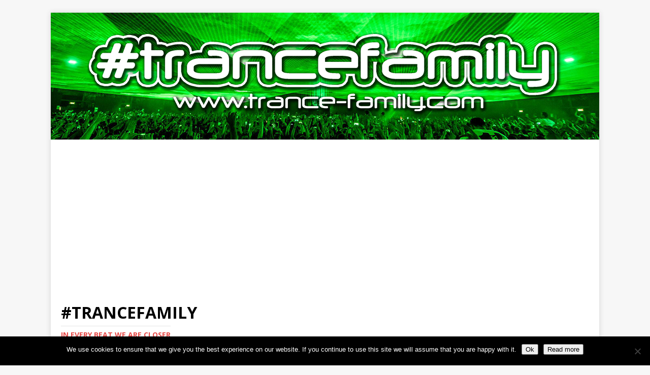

--- FILE ---
content_type: text/html; charset=UTF-8
request_url: http://trance-family.com/?s=VANDIT
body_size: 12080
content:
<!DOCTYPE html>
<html class="no-js" lang="en-GB">
<head>
<meta charset="UTF-8">
<meta name="viewport" content="width=device-width, initial-scale=1.0">
<link rel="profile" href="http://gmpg.org/xfn/11" />
<meta name='robots' content='noindex, follow' />

<!-- Social Warfare v4.3.0 https://warfareplugins.com - BEGINNING OF OUTPUT -->
<style>
	@font-face {
		font-family: "sw-icon-font";
		src:url("http://trance-family.com/wp-content/plugins/social-warfare/assets/fonts/sw-icon-font.eot?ver=4.3.0");
		src:url("http://trance-family.com/wp-content/plugins/social-warfare/assets/fonts/sw-icon-font.eot?ver=4.3.0#iefix") format("embedded-opentype"),
		url("http://trance-family.com/wp-content/plugins/social-warfare/assets/fonts/sw-icon-font.woff?ver=4.3.0") format("woff"),
		url("http://trance-family.com/wp-content/plugins/social-warfare/assets/fonts/sw-icon-font.ttf?ver=4.3.0") format("truetype"),
		url("http://trance-family.com/wp-content/plugins/social-warfare/assets/fonts/sw-icon-font.svg?ver=4.3.0#1445203416") format("svg");
		font-weight: normal;
		font-style: normal;
		font-display:block;
	}
</style>
<!-- Social Warfare v4.3.0 https://warfareplugins.com - END OF OUTPUT -->


	<!-- This site is optimized with the Yoast SEO plugin v17.8 - https://yoast.com/wordpress/plugins/seo/ -->
	<title>You searched for VANDIT | #TranceFamily</title>
	<meta property="og:locale" content="en_GB" />
	<meta property="og:type" content="article" />
	<meta property="og:title" content="You searched for VANDIT | #TranceFamily" />
	<meta property="og:url" content="https://trance-family.com/search/VANDIT/" />
	<meta property="og:site_name" content="#TranceFamily" />
	<meta name="twitter:card" content="summary" />
	<meta name="twitter:title" content="You searched for VANDIT | #TranceFamily" />
	<meta name="twitter:site" content="@TranceFamilyDe" />
	<script type="application/ld+json" class="yoast-schema-graph">{"@context":"https://schema.org","@graph":[{"@type":"Organization","@id":"https://trance-family.com/#organization","name":"TranceFamily","url":"https://trance-family.com/","sameAs":["https://www.facebook.com/TranceFamilyGermany","https://www.instagram.com/thetrancefamily","https://twitter.com/TranceFamilyDe"],"logo":{"@type":"ImageObject","@id":"https://trance-family.com/#logo","inLanguage":"en-GB","url":"https://trance-family.com/wp-content/uploads/2014/09/TranceFamilyLogo_300x16342.png","contentUrl":"https://trance-family.com/wp-content/uploads/2014/09/TranceFamilyLogo_300x16342.png","width":300,"height":163,"caption":"TranceFamily"},"image":{"@id":"https://trance-family.com/#logo"}},{"@type":"WebSite","@id":"https://trance-family.com/#website","url":"https://trance-family.com/","name":"#TranceFamily","description":"In every beat we are closer","publisher":{"@id":"https://trance-family.com/#organization"},"potentialAction":[{"@type":"SearchAction","target":{"@type":"EntryPoint","urlTemplate":"https://trance-family.com/?s={search_term_string}"},"query-input":"required name=search_term_string"}],"inLanguage":"en-GB"},{"@type":["CollectionPage","SearchResultsPage"],"@id":"#webpage","url":"https://trance-family.com/?s=VANDIT","name":"You searched for VANDIT | #TranceFamily","isPartOf":{"@id":"https://trance-family.com/#website"},"breadcrumb":{"@id":"#breadcrumb"},"inLanguage":"en-GB","potentialAction":[{"@type":"ReadAction","target":["https://trance-family.com/?s=VANDIT"]}]},{"@type":"BreadcrumbList","@id":"#breadcrumb","itemListElement":[{"@type":"ListItem","position":1,"name":"Home","item":"https://trance-family.com/"},{"@type":"ListItem","position":2,"name":"You searched for VANDIT"}]}]}</script>
	<!-- / Yoast SEO plugin. -->


<link rel='dns-prefetch' href='//fonts.googleapis.com' />
<link rel='dns-prefetch' href='//s.w.org' />
<link rel="alternate" type="application/rss+xml" title="#TranceFamily &raquo; Feed" href="https://trance-family.com/feed/" />
<link rel="alternate" type="application/rss+xml" title="#TranceFamily &raquo; Comments Feed" href="https://trance-family.com/comments/feed/" />
<link rel="alternate" type="application/rss+xml" title="#TranceFamily &raquo; Search Results for &#8220;VANDIT&#8221; Feed" href="https://trance-family.com/search/VANDIT/feed/rss2/" />
		<script type="text/javascript">
			window._wpemojiSettings = {"baseUrl":"https:\/\/s.w.org\/images\/core\/emoji\/13.1.0\/72x72\/","ext":".png","svgUrl":"https:\/\/s.w.org\/images\/core\/emoji\/13.1.0\/svg\/","svgExt":".svg","source":{"concatemoji":"http:\/\/trance-family.com\/wp-includes\/js\/wp-emoji-release.min.js?ver=5.8.12"}};
			!function(e,a,t){var n,r,o,i=a.createElement("canvas"),p=i.getContext&&i.getContext("2d");function s(e,t){var a=String.fromCharCode;p.clearRect(0,0,i.width,i.height),p.fillText(a.apply(this,e),0,0);e=i.toDataURL();return p.clearRect(0,0,i.width,i.height),p.fillText(a.apply(this,t),0,0),e===i.toDataURL()}function c(e){var t=a.createElement("script");t.src=e,t.defer=t.type="text/javascript",a.getElementsByTagName("head")[0].appendChild(t)}for(o=Array("flag","emoji"),t.supports={everything:!0,everythingExceptFlag:!0},r=0;r<o.length;r++)t.supports[o[r]]=function(e){if(!p||!p.fillText)return!1;switch(p.textBaseline="top",p.font="600 32px Arial",e){case"flag":return s([127987,65039,8205,9895,65039],[127987,65039,8203,9895,65039])?!1:!s([55356,56826,55356,56819],[55356,56826,8203,55356,56819])&&!s([55356,57332,56128,56423,56128,56418,56128,56421,56128,56430,56128,56423,56128,56447],[55356,57332,8203,56128,56423,8203,56128,56418,8203,56128,56421,8203,56128,56430,8203,56128,56423,8203,56128,56447]);case"emoji":return!s([10084,65039,8205,55357,56613],[10084,65039,8203,55357,56613])}return!1}(o[r]),t.supports.everything=t.supports.everything&&t.supports[o[r]],"flag"!==o[r]&&(t.supports.everythingExceptFlag=t.supports.everythingExceptFlag&&t.supports[o[r]]);t.supports.everythingExceptFlag=t.supports.everythingExceptFlag&&!t.supports.flag,t.DOMReady=!1,t.readyCallback=function(){t.DOMReady=!0},t.supports.everything||(n=function(){t.readyCallback()},a.addEventListener?(a.addEventListener("DOMContentLoaded",n,!1),e.addEventListener("load",n,!1)):(e.attachEvent("onload",n),a.attachEvent("onreadystatechange",function(){"complete"===a.readyState&&t.readyCallback()})),(n=t.source||{}).concatemoji?c(n.concatemoji):n.wpemoji&&n.twemoji&&(c(n.twemoji),c(n.wpemoji)))}(window,document,window._wpemojiSettings);
		</script>
		<style type="text/css">
img.wp-smiley,
img.emoji {
	display: inline !important;
	border: none !important;
	box-shadow: none !important;
	height: 1em !important;
	width: 1em !important;
	margin: 0 .07em !important;
	vertical-align: -0.1em !important;
	background: none !important;
	padding: 0 !important;
}
</style>
	<link rel='stylesheet' id='social-warfare-block-css-css'  href='http://trance-family.com/wp-content/plugins/social-warfare/assets/js/post-editor/dist/blocks.style.build.css?ver=5.8.12' type='text/css' media='all' />
<link rel='stylesheet' id='wp-block-library-css'  href='http://trance-family.com/wp-includes/css/dist/block-library/style.min.css?ver=5.8.12' type='text/css' media='all' />
<link rel='stylesheet' id='cookie-notice-front-css'  href='http://trance-family.com/wp-content/plugins/cookie-notice/css/front.min.css?ver=2.5.11' type='text/css' media='all' />
<link rel='stylesheet' id='ppress-frontend-css'  href='http://trance-family.com/wp-content/plugins/wp-user-avatar/assets/css/frontend.min.css?ver=3.2.5' type='text/css' media='all' />
<link rel='stylesheet' id='ppress-flatpickr-css'  href='http://trance-family.com/wp-content/plugins/wp-user-avatar/assets/flatpickr/flatpickr.min.css?ver=3.2.5' type='text/css' media='all' />
<link rel='stylesheet' id='ppress-select2-css'  href='http://trance-family.com/wp-content/plugins/wp-user-avatar/assets/select2/select2.min.css?ver=5.8.12' type='text/css' media='all' />
<link rel='stylesheet' id='social_warfare-css'  href='http://trance-family.com/wp-content/plugins/social-warfare/assets/css/style.min.css?ver=4.3.0' type='text/css' media='all' />
<link crossorigin="anonymous" rel='stylesheet' id='mh-google-fonts-css'  href='https://fonts.googleapis.com/css?family=Open+Sans:400,400italic,700,600' type='text/css' media='all' />
<link rel='stylesheet' id='mh-magazine-lite-css'  href='http://trance-family.com/wp-content/themes/mh-magazine-lite/style.css?ver=2.9.1' type='text/css' media='all' />
<link rel='stylesheet' id='mh-font-awesome-css'  href='http://trance-family.com/wp-content/themes/mh-magazine-lite/includes/font-awesome.min.css' type='text/css' media='all' />
<link rel='stylesheet' id='newsletter-css'  href='http://trance-family.com/wp-content/plugins/newsletter/style.css?ver=7.3.4' type='text/css' media='all' />
<script type='text/javascript' src='http://trance-family.com/wp-includes/js/jquery/jquery.min.js?ver=3.6.0' id='jquery-core-js'></script>
<script type='text/javascript' src='http://trance-family.com/wp-includes/js/jquery/jquery-migrate.min.js?ver=3.3.2' id='jquery-migrate-js'></script>
<script type='text/javascript' src='http://trance-family.com/wp-content/plugins/wp-user-avatar/assets/flatpickr/flatpickr.min.js?ver=5.8.12' id='ppress-flatpickr-js'></script>
<script type='text/javascript' src='http://trance-family.com/wp-content/plugins/wp-user-avatar/assets/select2/select2.min.js?ver=5.8.12' id='ppress-select2-js'></script>
<script type='text/javascript' src='http://trance-family.com/wp-content/themes/mh-magazine-lite/js/scripts.js?ver=2.9.1' id='mh-scripts-js'></script>
<link rel="https://api.w.org/" href="https://trance-family.com/wp-json/" /><link rel="EditURI" type="application/rsd+xml" title="RSD" href="https://trance-family.com/xmlrpc.php?rsd" />
<link rel="wlwmanifest" type="application/wlwmanifest+xml" href="http://trance-family.com/wp-includes/wlwmanifest.xml" /> 
<meta name="generator" content="WordPress 5.8.12" />

    <script type="text/javascript" data-cfasync="false">
        var _pushpanda = _pushpanda || [];
        _pushpanda.push(['_project', 'd7bebfc0-8d48-11ea-975c-2d5876e2670b']);
        _pushpanda.push(['_path', 'http://trance-family.com/wp-content/plugins/pushpanda-free-web-push-notifications/sdk/']);
        _pushpanda.push(['_worker', "PushPandaWorker.js.php"]);

        (function (p,u,s,h,p,a,n,d,a) {
            var p = document.createElement('script');
            p.src = '//cdn.pushpanda.io/sdk/sdk.js';
            p.type = 'text/javascript';
            p.async = 'true';
            u = document.getElementsByTagName('script')[0];
            u.parentNode.insertBefore(p, u);
        })();
    </script>
<!-- Analytics by WP-Statistics v13.1.3 - https://wp-statistics.com/ -->
<script>var WP_Statistics_http = new XMLHttpRequest();WP_Statistics_http.open('GET', 'https://trance-family.com/wp-json/wp-statistics/v2/hit?_=1768932942&_wpnonce=f10689ee59&wp_statistics_hit_rest=yes&browser=Unknown&platform=Unknown&version=Unknown&referred=https://trance-family.com&ip=3.131.85.63&exclusion_match=yes&exclusion_reason=CrawlerDetect&ua=Mozilla/5.0 (Macintosh; Intel Mac OS X 10_15_7) AppleWebKit/537.36 (KHTML, like Gecko) Chrome/131.0.0.0 Safari/537.36; ClaudeBot/1.0; +claudebot@anthropic.com)&track_all=1&timestamp=1768936542&current_page_type=search&current_page_id=0&search_query=VANDIT&page_uri=/?s=VANDIT&user_id=0', true);WP_Statistics_http.setRequestHeader("Content-Type", "application/json;charset=UTF-8");WP_Statistics_http.send(null);</script>
<!--[if lt IE 9]>
<script src="http://trance-family.com/wp-content/themes/mh-magazine-lite/js/css3-mediaqueries.js"></script>
<![endif]-->
<!-- There is no amphtml version available for this URL. --><link rel="icon" href="https://trance-family.com/wp-content/uploads/2020/07/cropped-TELEGRAM-32x32.jpg" sizes="32x32" />
<link rel="icon" href="https://trance-family.com/wp-content/uploads/2020/07/cropped-TELEGRAM-192x192.jpg" sizes="192x192" />
<link rel="apple-touch-icon" href="https://trance-family.com/wp-content/uploads/2020/07/cropped-TELEGRAM-180x180.jpg" />
<meta name="msapplication-TileImage" content="https://trance-family.com/wp-content/uploads/2020/07/cropped-TELEGRAM-270x270.jpg" />
</head>
<body id="mh-mobile" class="search search-results cookies-not-set td-standard-pack mh-right-sb" itemscope="itemscope" itemtype="https://schema.org/WebPage">
<div class="mh-container mh-container-outer">
<div class="mh-header-mobile-nav mh-clearfix"></div>
<header class="mh-header" itemscope="itemscope" itemtype="https://schema.org/WPHeader">
	<div class="mh-container mh-container-inner mh-row mh-clearfix">
		<div class="mh-custom-header mh-clearfix">
<a class="mh-header-image-link" href="https://trance-family.com/" title="#TranceFamily" rel="home">
<img class="mh-header-image" src="http://trance-family.com/wp-content/uploads/2021/12/trancefamily-shop.jpg" height="250" width="1080" alt="#TranceFamily" />
</a>
<div class="mh-site-identity">
<div class="mh-site-logo" role="banner" itemscope="itemscope" itemtype="https://schema.org/Brand">
<div class="mh-header-text">
<a class="mh-header-text-link" href="https://trance-family.com/" title="#TranceFamily" rel="home">
<h2 class="mh-header-title">#TranceFamily</h2>
<h3 class="mh-header-tagline">In every beat we are closer</h3>
</a>
</div>
</div>
</div>
</div>
	</div>
	<div class="mh-main-nav-wrap">
		<nav class="mh-navigation mh-main-nav mh-container mh-container-inner mh-clearfix" itemscope="itemscope" itemtype="https://schema.org/SiteNavigationElement">
			<div class="menu-primary-menu-container"><ul id="menu-primary-menu" class="menu"><li id="menu-item-36059" class="menu-item menu-item-type-custom menu-item-object-custom menu-item-36059"><a href="https://trance-family.com">Home</a></li>
<li id="menu-item-36085" class="menu-item menu-item-type-post_type menu-item-object-page menu-item-36085"><a href="https://trance-family.com/newsletter/">Newsletter</a></li>
<li id="menu-item-36082" class="menu-item menu-item-type-post_type menu-item-object-page menu-item-36082"><a href="https://trance-family.com/privacy/">Privacy</a></li>
<li id="menu-item-36083" class="menu-item menu-item-type-post_type menu-item-object-page menu-item-36083"><a href="https://trance-family.com/contact/">Contact</a></li>
<li id="menu-item-36084" class="menu-item menu-item-type-post_type menu-item-object-page menu-item-36084"><a href="https://trance-family.com/imprint/">Imprint</a></li>
<li id="menu-item-36049" class="menu-item menu-item-type-custom menu-item-object-custom menu-item-has-children menu-item-36049"><a href="https://trance-family.com">Archives</a>
<ul class="sub-menu">
	<li id="menu-item-34667" class="menu-item menu-item-type-custom menu-item-object-custom menu-item-has-children menu-item-34667"><a href="https://trance-family.com">Music</a>
	<ul class="sub-menu">
		<li id="menu-item-31785" class="menu-item menu-item-type-taxonomy menu-item-object-category menu-item-31785"><a href="https://trance-family.com/category/singles/">Singles</a></li>
		<li id="menu-item-31787" class="menu-item menu-item-type-taxonomy menu-item-object-category menu-item-31787"><a href="https://trance-family.com/category/albums/">Albums</a></li>
		<li id="menu-item-31791" class="menu-item menu-item-type-taxonomy menu-item-object-category menu-item-31791"><a href="https://trance-family.com/category/compilations/">Compilations</a></li>
	</ul>
</li>
	<li id="menu-item-31531" class="menu-item menu-item-type-taxonomy menu-item-object-category menu-item-has-children menu-item-31531"><a href="https://trance-family.com/category/news/">News</a>
	<ul class="sub-menu">
		<li id="menu-item-33242" class="menu-item menu-item-type-post_type menu-item-object-page menu-item-33242"><a href="https://trance-family.com/pictures/">Pictures</a></li>
		<li id="menu-item-31536" class="menu-item menu-item-type-taxonomy menu-item-object-category menu-item-31536"><a href="https://trance-family.com/category/interviews/">Interviews</a></li>
	</ul>
</li>
	<li id="menu-item-31668" class="menu-item menu-item-type-taxonomy menu-item-object-category menu-item-has-children menu-item-31668"><a href="https://trance-family.com/category/events/">Events</a>
	<ul class="sub-menu">
		<li id="menu-item-31758" class="menu-item menu-item-type-custom menu-item-object-custom menu-item-31758"><a href="https://trance-family.com/promotion/#!/Event-Promotion/p/132230092/category=35006748">ADD YOUR EVENT HERE!</a></li>
	</ul>
</li>
	<li id="menu-item-31535" class="menu-item menu-item-type-taxonomy menu-item-object-category menu-item-31535"><a href="https://trance-family.com/category/win/">Win</a></li>
	<li id="menu-item-31645" class="menu-item menu-item-type-post_type menu-item-object-page menu-item-has-children menu-item-31645"><a href="https://trance-family.com/booking/">Booking</a>
	<ul class="sub-menu">
		<li id="menu-item-31757" class="menu-item menu-item-type-custom menu-item-object-custom menu-item-31757"><a href="https://trance-family.com/promotion/#!/Artist-Promotion/p/146270245/category=35006748">ADD YOURSELF HERE!</a></li>
	</ul>
</li>
	<li id="menu-item-31595" class="menu-item menu-item-type-custom menu-item-object-custom menu-item-has-children menu-item-31595"><a href="https://trance-family.com/shop/">Shop</a>
	<ul class="sub-menu">
		<li id="menu-item-31603" class="menu-item menu-item-type-post_type menu-item-object-page menu-item-31603"><a href="https://trance-family.com/merchify/t-shirts-men/">T-Shirts (Men)</a></li>
		<li id="menu-item-31604" class="menu-item menu-item-type-post_type menu-item-object-page menu-item-31604"><a href="https://trance-family.com/merchify/t-shirts-women/">T-Shirts (Women)</a></li>
		<li id="menu-item-31605" class="menu-item menu-item-type-post_type menu-item-object-page menu-item-31605"><a href="https://trance-family.com/merchify/trancegirl-edition/">Trancegirl Edition</a></li>
		<li id="menu-item-31596" class="menu-item menu-item-type-post_type menu-item-object-page menu-item-31596"><a href="https://trance-family.com/merchify/accessoires/">Accessoires</a></li>
		<li id="menu-item-31597" class="menu-item menu-item-type-post_type menu-item-object-page menu-item-31597"><a href="https://trance-family.com/merchify/backpacks/">Backpacks</a></li>
		<li id="menu-item-31598" class="menu-item menu-item-type-post_type menu-item-object-page menu-item-31598"><a href="https://trance-family.com/merchify/bags/">Bags</a></li>
		<li id="menu-item-31599" class="menu-item menu-item-type-post_type menu-item-object-page menu-item-31599"><a href="https://trance-family.com/merchify/caps/">Caps</a></li>
		<li id="menu-item-31600" class="menu-item menu-item-type-post_type menu-item-object-page menu-item-31600"><a href="https://trance-family.com/merchify/hoodies-unisex/">Hoodies (Unisex)</a></li>
		<li id="menu-item-31601" class="menu-item menu-item-type-post_type menu-item-object-page menu-item-31601"><a href="https://trance-family.com/merchify/jackets/">Jackets</a></li>
		<li id="menu-item-31602" class="menu-item menu-item-type-post_type menu-item-object-page menu-item-31602"><a href="https://trance-family.com/merchify/shipping-payment-terms/">Shipping &#038; payment terms</a></li>
	</ul>
</li>
	<li id="menu-item-31619" class="menu-item menu-item-type-post_type menu-item-object-page menu-item-has-children menu-item-31619"><a href="https://trance-family.com/promotion/">Promotion</a>
	<ul class="sub-menu">
		<li id="menu-item-31618" class="menu-item menu-item-type-post_type menu-item-object-page menu-item-31618"><a href="https://trance-family.com/contact/">Contact</a></li>
		<li id="menu-item-33091" class="menu-item menu-item-type-custom menu-item-object-custom menu-item-has-children menu-item-33091"><a href="https://trance-family.com">Labels</a>
		<ul class="sub-menu">
			<li id="menu-item-34780" class="menu-item menu-item-type-post_type menu-item-object-page menu-item-34780"><a href="https://trance-family.com/always-alive-recordings/">Always Alive Recordings</a></li>
			<li id="menu-item-33649" class="menu-item menu-item-type-post_type menu-item-object-page menu-item-33649"><a href="https://trance-family.com/anjunabeats/">Anjunabeats</a></li>
			<li id="menu-item-33659" class="menu-item menu-item-type-post_type menu-item-object-page menu-item-33659"><a href="https://trance-family.com/armada-captivating/">Armada Captivating</a></li>
			<li id="menu-item-33663" class="menu-item menu-item-type-post_type menu-item-object-page menu-item-33663"><a href="https://trance-family.com/armind/">Armind</a></li>
			<li id="menu-item-34698" class="menu-item menu-item-type-post_type menu-item-object-page menu-item-34698"><a href="https://trance-family.com/ava-recordings/">AVA Recordings</a></li>
			<li id="menu-item-33090" class="menu-item menu-item-type-post_type menu-item-object-page menu-item-33090"><a href="https://trance-family.com/black-hole-recordings/">Black Hole Recordings</a></li>
			<li id="menu-item-34718" class="menu-item menu-item-type-post_type menu-item-object-page menu-item-34718"><a href="https://trance-family.com/coldharbour-recordings/">Coldharbour Recordings</a></li>
			<li id="menu-item-34721" class="menu-item menu-item-type-post_type menu-item-object-page menu-item-34721"><a href="https://trance-family.com/damaged-records/">Damaged Records</a></li>
			<li id="menu-item-34697" class="menu-item menu-item-type-post_type menu-item-object-page menu-item-34697"><a href="https://trance-family.com/entrancing-music/">Entrancing Music</a></li>
			<li id="menu-item-33082" class="menu-item menu-item-type-post_type menu-item-object-page menu-item-33082"><a href="https://trance-family.com/euphonic-records/">Euphonic Records</a></li>
			<li id="menu-item-33667" class="menu-item menu-item-type-post_type menu-item-object-page menu-item-33667"><a href="https://trance-family.com/flashover-recordings/">Flashover Recordings</a></li>
			<li id="menu-item-34715" class="menu-item menu-item-type-post_type menu-item-object-page menu-item-34715"><a href="https://trance-family.com/future-sound-of-egypt/">Future Sound Of Egypt</a></li>
			<li id="menu-item-34771" class="menu-item menu-item-type-post_type menu-item-object-page menu-item-34771"><a href="https://trance-family.com/go-music/">GO Music</a></li>
			<li id="menu-item-34732" class="menu-item menu-item-type-post_type menu-item-object-page menu-item-34732"><a href="https://trance-family.com/heavens-gate/">HeavensGate</a></li>
			<li id="menu-item-34707" class="menu-item menu-item-type-post_type menu-item-object-page menu-item-34707"><a href="https://trance-family.com/in-trance-we-trust/">In Trance We Trust</a></li>
			<li id="menu-item-34790" class="menu-item menu-item-type-post_type menu-item-object-page menu-item-34790"><a href="https://trance-family.com/inharmony-music/">inHarmony Music</a></li>
			<li id="menu-item-34762" class="menu-item menu-item-type-post_type menu-item-object-page menu-item-34762"><a href="https://trance-family.com/magik-muzik/">Magik Muzik</a></li>
			<li id="menu-item-34740" class="menu-item menu-item-type-post_type menu-item-object-page menu-item-34740"><a href="https://trance-family.com/outburst-records/">Outburst Records</a></li>
			<li id="menu-item-34744" class="menu-item menu-item-type-post_type menu-item-object-page menu-item-34744"><a href="https://trance-family.com/pure-progressive/">Pure Progressive</a></li>
			<li id="menu-item-33673" class="menu-item menu-item-type-post_type menu-item-object-page menu-item-33673"><a href="https://trance-family.com/pure-trance/">Pure Trance</a></li>
			<li id="menu-item-34703" class="menu-item menu-item-type-post_type menu-item-object-page menu-item-34703"><a href="https://trance-family.com/suanda-music/">Suanda Music</a></li>
			<li id="menu-item-34747" class="menu-item menu-item-type-post_type menu-item-object-page menu-item-34747"><a href="https://trance-family.com/subculture/">Subculture</a></li>
			<li id="menu-item-34757" class="menu-item menu-item-type-post_type menu-item-object-page menu-item-34757"><a href="https://trance-family.com/vandit-records/">VANDIT Records</a></li>
			<li id="menu-item-34754" class="menu-item menu-item-type-post_type menu-item-object-page menu-item-34754"><a href="https://trance-family.com/vii/">VII</a></li>
			<li id="menu-item-34786" class="menu-item menu-item-type-post_type menu-item-object-page menu-item-34786"><a href="https://trance-family.com/wake-your-mind-records/">Wake Your Mind Records</a></li>
		</ul>
</li>
	</ul>
</li>
</ul>
</li>
</ul></div>		</nav>
	</div>
</header><div class="mh-wrapper mh-clearfix">
	<div id="main-content" class="mh-loop mh-content" role="main">			<header class="page-header">
				<h1 class="page-title">
					Search Results for <span>VANDIT</span>				</h1>
			</header><article class="mh-loop-item mh-clearfix post-31666 post type-post status-publish format-standard has-post-thumbnail hentry category-events tag-berlin tag-paul-van-dyk tag-vandit-records tag-will-atkinson">
	<figure class="mh-loop-thumb">
		<a href="https://trance-family.com/14-12-2019-vandit-night-berlin/"><img width="326" height="183" src="https://trance-family.com/wp-content/uploads/2019/10/14.12.2019-Vandit-Night-Berlin.jpg" class="attachment-mh-magazine-lite-medium size-mh-magazine-lite-medium wp-post-image" alt="14.12.2019 Vandit Night, Berlin" loading="lazy" srcset="https://trance-family.com/wp-content/uploads/2019/10/14.12.2019-Vandit-Night-Berlin.jpg 1920w, https://trance-family.com/wp-content/uploads/2019/10/14.12.2019-Vandit-Night-Berlin-300x169.jpg 300w, https://trance-family.com/wp-content/uploads/2019/10/14.12.2019-Vandit-Night-Berlin-768x432.jpg 768w, https://trance-family.com/wp-content/uploads/2019/10/14.12.2019-Vandit-Night-Berlin-1024x576.jpg 1024w, https://trance-family.com/wp-content/uploads/2019/10/14.12.2019-Vandit-Night-Berlin-178x100.jpg 178w, https://trance-family.com/wp-content/uploads/2019/10/14.12.2019-Vandit-Night-Berlin-50x28.jpg 50w, https://trance-family.com/wp-content/uploads/2019/10/14.12.2019-Vandit-Night-Berlin-75x42.jpg 75w, https://trance-family.com/wp-content/uploads/2019/10/14.12.2019-Vandit-Night-Berlin-950x534.jpg 950w" sizes="(max-width: 326px) 100vw, 326px" />		</a>
	</figure>
	<div class="mh-loop-content mh-clearfix">
		<header class="mh-loop-header">
			<h3 class="entry-title mh-loop-title">
				<a href="https://trance-family.com/14-12-2019-vandit-night-berlin/" rel="bookmark">
					14.12.2019 Vandit Night, Berlin (DE)				</a>
			</h3>
			<div class="mh-meta mh-loop-meta">
				<span class="mh-meta-date updated"><i class="fa fa-clock-o"></i>2019-10-01</span>
<span class="mh-meta-author author vcard"><i class="fa fa-user"></i><a class="fn" href="https://trance-family.com/author/dannycadeau/">Danny Cadeau</a></span>
<span class="mh-meta-comments"><i class="fa fa-comment-o"></i><a class="mh-comment-count-link" href="https://trance-family.com/14-12-2019-vandit-night-berlin/#mh-comments">0</a></span>
			</div>
		</header>
		<div class="mh-loop-excerpt">
			<div class="mh-excerpt"><p>It&#8217;s the most wonderful time of the year&#8230; Paul van Dyk returns to Berlin for his annual Winter VANDIT Night. This year, he&#8217;s playing not <a class="mh-excerpt-more" href="https://trance-family.com/14-12-2019-vandit-night-berlin/" title="14.12.2019 Vandit Night, Berlin (DE)">[&#8230;]</a></p>
</div>		</div>
	</div>
</article><article class="mh-loop-item mh-clearfix post-31125 page type-page status-publish has-post-thumbnail hentry">
	<figure class="mh-loop-thumb">
		<a href="https://trance-family.com/vandit-records/"><img width="326" height="85" src="https://trance-family.com/wp-content/uploads/2020/06/VANDIT-Records-e1592587481493.jpg" class="attachment-mh-magazine-lite-medium size-mh-magazine-lite-medium wp-post-image" alt="" loading="lazy" />		</a>
	</figure>
	<div class="mh-loop-content mh-clearfix">
		<header class="mh-loop-header">
			<h3 class="entry-title mh-loop-title">
				<a href="https://trance-family.com/vandit-records/" rel="bookmark">
					VANDIT Records				</a>
			</h3>
			<div class="mh-meta mh-loop-meta">
				<span class="mh-meta-date updated"><i class="fa fa-clock-o"></i>2019-06-17</span>
<span class="mh-meta-author author vcard"><i class="fa fa-user"></i><a class="fn" href="https://trance-family.com/author/web617/">TranceFamily</a></span>
<span class="mh-meta-comments"><i class="fa fa-comment-o"></i><a class="mh-comment-count-link" href="https://trance-family.com/vandit-records/#mh-comments">0</a></span>
			</div>
		</header>
		<div class="mh-loop-excerpt">
			<div class="mh-excerpt"><p>[beatport_discography_sc feed=&#8221;label&#8221; label=&#8221;VANDIT+Records&#8221; items=&#8221;release&#8221; buylink=&#8221;on&#8221;]</p>
</div>		</div>
	</div>
</article><article class="mh-loop-item mh-clearfix post-30748 post type-post status-publish format-standard has-post-thumbnail hentry category-news tag-aerotek tag-alex-wright tag-casey-rasch tag-jamie-walker tag-jan-miller tag-mhammed-el-alami tag-paul-van-dyk tag-steve-dekay tag-vandit-records">
	<figure class="mh-loop-thumb">
		<a href="https://trance-family.com/vandit-records-launches-vandit-next-generation-imprint/"><img width="245" height="245" src="https://trance-family.com/wp-content/uploads/2019/04/VANDIT-Records-Launches-VANDIT-Next-Generation-Imprint.jpg" class="attachment-mh-magazine-lite-medium size-mh-magazine-lite-medium wp-post-image" alt="VANDIT Records Launches VANDIT Next Generation Imprint" loading="lazy" srcset="https://trance-family.com/wp-content/uploads/2019/04/VANDIT-Records-Launches-VANDIT-Next-Generation-Imprint.jpg 701w, https://trance-family.com/wp-content/uploads/2019/04/VANDIT-Records-Launches-VANDIT-Next-Generation-Imprint-150x150.jpg 150w, https://trance-family.com/wp-content/uploads/2019/04/VANDIT-Records-Launches-VANDIT-Next-Generation-Imprint-300x300.jpg 300w, https://trance-family.com/wp-content/uploads/2019/04/VANDIT-Records-Launches-VANDIT-Next-Generation-Imprint-100x100.jpg 100w, https://trance-family.com/wp-content/uploads/2019/04/VANDIT-Records-Launches-VANDIT-Next-Generation-Imprint-50x50.jpg 50w, https://trance-family.com/wp-content/uploads/2019/04/VANDIT-Records-Launches-VANDIT-Next-Generation-Imprint-75x75.jpg 75w, https://trance-family.com/wp-content/uploads/2019/04/VANDIT-Records-Launches-VANDIT-Next-Generation-Imprint-185x185.jpg 185w, https://trance-family.com/wp-content/uploads/2019/04/VANDIT-Records-Launches-VANDIT-Next-Generation-Imprint-87x87.jpg 87w, https://trance-family.com/wp-content/uploads/2019/04/VANDIT-Records-Launches-VANDIT-Next-Generation-Imprint-166x166.jpg 166w, https://trance-family.com/wp-content/uploads/2019/04/VANDIT-Records-Launches-VANDIT-Next-Generation-Imprint-212x212.jpg 212w, https://trance-family.com/wp-content/uploads/2019/04/VANDIT-Records-Launches-VANDIT-Next-Generation-Imprint-235x235.jpg 235w, https://trance-family.com/wp-content/uploads/2019/04/VANDIT-Records-Launches-VANDIT-Next-Generation-Imprint-318x318.jpg 318w, https://trance-family.com/wp-content/uploads/2019/04/VANDIT-Records-Launches-VANDIT-Next-Generation-Imprint-275x275.jpg 275w, https://trance-family.com/wp-content/uploads/2019/04/VANDIT-Records-Launches-VANDIT-Next-Generation-Imprint-97x97.jpg 97w, https://trance-family.com/wp-content/uploads/2019/04/VANDIT-Records-Launches-VANDIT-Next-Generation-Imprint-66x66.jpg 66w" sizes="(max-width: 245px) 100vw, 245px" />		</a>
	</figure>
	<div class="mh-loop-content mh-clearfix">
		<header class="mh-loop-header">
			<h3 class="entry-title mh-loop-title">
				<a href="https://trance-family.com/vandit-records-launches-vandit-next-generation-imprint/" rel="bookmark">
					VANDIT Records launches VANDIT next generation imprint				</a>
			</h3>
			<div class="mh-meta mh-loop-meta">
				<span class="mh-meta-date updated"><i class="fa fa-clock-o"></i>2019-04-25</span>
<span class="mh-meta-author author vcard"><i class="fa fa-user"></i><a class="fn" href="https://trance-family.com/author/dannycadeau/">Danny Cadeau</a></span>
<span class="mh-meta-comments"><i class="fa fa-comment-o"></i><a class="mh-comment-count-link" href="https://trance-family.com/vandit-records-launches-vandit-next-generation-imprint/#mh-comments">0</a></span>
			</div>
		</header>
		<div class="mh-loop-excerpt">
			<div class="mh-excerpt"><p>﻿﻿ Through the launch of his own label 20 years ago Paul van Dyk blazed yet another electronic music trail. Opening VANDIT in 1999, PvD <a class="mh-excerpt-more" href="https://trance-family.com/vandit-records-launches-vandit-next-generation-imprint/" title="VANDIT Records launches VANDIT next generation imprint">[&#8230;]</a></p>
</div>		</div>
	</div>
</article><article class="mh-loop-item mh-clearfix post-6116 post type-post status-publish format-standard has-post-thumbnail hentry category-news tag-alex-m-o-r-p-h tag-james-cottle tag-leroy-moreno tag-richard-lowe tag-vandit-records">
	<figure class="mh-loop-thumb">
		<a href="https://trance-family.com/vandits-spring-2017/"><img width="326" height="85" src="https://trance-family.com/wp-content/uploads/2017/03/VANDIT-Records.jpg" class="attachment-mh-magazine-lite-medium size-mh-magazine-lite-medium wp-post-image" alt="" loading="lazy" srcset="https://trance-family.com/wp-content/uploads/2017/03/VANDIT-Records.jpg 1920w, https://trance-family.com/wp-content/uploads/2017/03/VANDIT-Records-300x78.jpg 300w, https://trance-family.com/wp-content/uploads/2017/03/VANDIT-Records-768x200.jpg 768w, https://trance-family.com/wp-content/uploads/2017/03/VANDIT-Records-1024x267.jpg 1024w, https://trance-family.com/wp-content/uploads/2017/03/VANDIT-Records-50x13.jpg 50w, https://trance-family.com/wp-content/uploads/2017/03/VANDIT-Records-75x20.jpg 75w, https://trance-family.com/wp-content/uploads/2017/03/VANDIT-Records-600x156.jpg 600w, https://trance-family.com/wp-content/uploads/2017/03/VANDIT-Records-950x247.jpg 950w" sizes="(max-width: 326px) 100vw, 326px" />		</a>
	</figure>
	<div class="mh-loop-content mh-clearfix">
		<header class="mh-loop-header">
			<h3 class="entry-title mh-loop-title">
				<a href="https://trance-family.com/vandits-spring-2017/" rel="bookmark">
					VANDIT’s Spring 2017: Exceptional new music from Alex M.O.R.P.H., James Cottle, Leroy Moreno and Richard Lowe				</a>
			</h3>
			<div class="mh-meta mh-loop-meta">
				<span class="mh-meta-date updated"><i class="fa fa-clock-o"></i>2017-03-27</span>
<span class="mh-meta-author author vcard"><i class="fa fa-user"></i><a class="fn" href="https://trance-family.com/author/web617/">TranceFamily</a></span>
<span class="mh-meta-comments"><i class="fa fa-comment-o"></i><a class="mh-comment-count-link" href="https://trance-family.com/vandits-spring-2017/#mh-comments">0</a></span>
			</div>
		</header>
		<div class="mh-loop-excerpt">
			<div class="mh-excerpt"><p>Alex M.O.R.P.H. &#8211; Coming Home ‘Not All Superheroes Wear Capes’ &#8211; Alex M.O.R.P.H.’s third, widely praised long-player, has proven itself to be the album gift <a class="mh-excerpt-more" href="https://trance-family.com/vandits-spring-2017/" title="VANDIT’s Spring 2017: Exceptional new music from Alex M.O.R.P.H., James Cottle, Leroy Moreno and Richard Lowe">[&#8230;]</a></p>
</div>		</div>
	</div>
</article><article class="mh-loop-item mh-clearfix post-4429 post type-post status-publish format-standard has-post-thumbnail hentry category-news tag-estigma tag-sied-van-riel tag-vandit-records">
	<figure class="mh-loop-thumb">
		<a href="https://trance-family.com/sied-van-riel-estigma-bow/"><img width="245" height="245" src="https://trance-family.com/wp-content/uploads/2016/11/Sied-van-Riel-Estigma-Bow.jpg" class="attachment-mh-magazine-lite-medium size-mh-magazine-lite-medium wp-post-image" alt="" loading="lazy" srcset="https://trance-family.com/wp-content/uploads/2016/11/Sied-van-Riel-Estigma-Bow.jpg 1000w, https://trance-family.com/wp-content/uploads/2016/11/Sied-van-Riel-Estigma-Bow-150x150.jpg 150w, https://trance-family.com/wp-content/uploads/2016/11/Sied-van-Riel-Estigma-Bow-300x300.jpg 300w, https://trance-family.com/wp-content/uploads/2016/11/Sied-van-Riel-Estigma-Bow-768x768.jpg 768w, https://trance-family.com/wp-content/uploads/2016/11/Sied-van-Riel-Estigma-Bow-100x100.jpg 100w, https://trance-family.com/wp-content/uploads/2016/11/Sied-van-Riel-Estigma-Bow-50x50.jpg 50w, https://trance-family.com/wp-content/uploads/2016/11/Sied-van-Riel-Estigma-Bow-75x75.jpg 75w, https://trance-family.com/wp-content/uploads/2016/11/Sied-van-Riel-Estigma-Bow-600x600.jpg 600w, https://trance-family.com/wp-content/uploads/2016/11/Sied-van-Riel-Estigma-Bow-178x178.jpg 178w, https://trance-family.com/wp-content/uploads/2016/11/Sied-van-Riel-Estigma-Bow-80x80.jpg 80w, https://trance-family.com/wp-content/uploads/2016/11/Sied-van-Riel-Estigma-Bow-950x950.jpg 950w, https://trance-family.com/wp-content/uploads/2016/11/Sied-van-Riel-Estigma-Bow-166x166.jpg 166w, https://trance-family.com/wp-content/uploads/2016/11/Sied-van-Riel-Estigma-Bow-200x200.jpg 200w, https://trance-family.com/wp-content/uploads/2016/11/Sied-van-Riel-Estigma-Bow-226x226.jpg 226w, https://trance-family.com/wp-content/uploads/2016/11/Sied-van-Riel-Estigma-Bow-240x240.jpg 240w, https://trance-family.com/wp-content/uploads/2016/11/Sied-van-Riel-Estigma-Bow-103x103.jpg 103w" sizes="(max-width: 245px) 100vw, 245px" />		</a>
	</figure>
	<div class="mh-loop-content mh-clearfix">
		<header class="mh-loop-header">
			<h3 class="entry-title mh-loop-title">
				<a href="https://trance-family.com/sied-van-riel-estigma-bow/" rel="bookmark">
					Sied van Riel and Estigma make their joint VANDIT Records debut with &#8220;BOW&#8221;				</a>
			</h3>
			<div class="mh-meta mh-loop-meta">
				<span class="mh-meta-date updated"><i class="fa fa-clock-o"></i>2016-11-08</span>
<span class="mh-meta-author author vcard"><i class="fa fa-user"></i><a class="fn" href="https://trance-family.com/author/web617/">TranceFamily</a></span>
<span class="mh-meta-comments"><i class="fa fa-comment-o"></i><a class="mh-comment-count-link" href="https://trance-family.com/sied-van-riel-estigma-bow/#mh-comments">0</a></span>
			</div>
		</header>
		<div class="mh-loop-excerpt">
			<div class="mh-excerpt"><p>Great studio minds meet over the Atlantic, as Holland’s Sied van Riel and Argentina’s Roberto Raul Reynoso team up for the first time. The release <a class="mh-excerpt-more" href="https://trance-family.com/sied-van-riel-estigma-bow/" title="Sied van Riel and Estigma make their joint VANDIT Records debut with &#8220;BOW&#8221;">[&#8230;]</a></p>
</div>		</div>
	</div>
</article><article class="mh-loop-item mh-clearfix post-4421 post type-post status-publish format-standard has-post-thumbnail hentry category-news tag-chris-bekker tag-james-cottle tag-jordan-suckley tag-paul-van-dyk tag-vandit-records">
	<figure class="mh-loop-thumb">
		<a href="https://trance-family.com/winter-vandit-nights-2016/"><img width="326" height="146" src="https://trance-family.com/wp-content/uploads/2016/11/16.12.2016-Vandit-Nights-PvD-5hrs.jpg" class="attachment-mh-magazine-lite-medium size-mh-magazine-lite-medium wp-post-image" alt="" loading="lazy" srcset="https://trance-family.com/wp-content/uploads/2016/11/16.12.2016-Vandit-Nights-PvD-5hrs.jpg 980w, https://trance-family.com/wp-content/uploads/2016/11/16.12.2016-Vandit-Nights-PvD-5hrs-300x135.jpg 300w, https://trance-family.com/wp-content/uploads/2016/11/16.12.2016-Vandit-Nights-PvD-5hrs-768x345.jpg 768w, https://trance-family.com/wp-content/uploads/2016/11/16.12.2016-Vandit-Nights-PvD-5hrs-223x100.jpg 223w, https://trance-family.com/wp-content/uploads/2016/11/16.12.2016-Vandit-Nights-PvD-5hrs-50x22.jpg 50w, https://trance-family.com/wp-content/uploads/2016/11/16.12.2016-Vandit-Nights-PvD-5hrs-75x34.jpg 75w, https://trance-family.com/wp-content/uploads/2016/11/16.12.2016-Vandit-Nights-PvD-5hrs-600x269.jpg 600w, https://trance-family.com/wp-content/uploads/2016/11/16.12.2016-Vandit-Nights-PvD-5hrs-950x427.jpg 950w" sizes="(max-width: 326px) 100vw, 326px" />		</a>
	</figure>
	<div class="mh-loop-content mh-clearfix">
		<header class="mh-loop-header">
			<h3 class="entry-title mh-loop-title">
				<a href="https://trance-family.com/winter-vandit-nights-2016/" rel="bookmark">
					WINTER VANDIT NIGHTS &#8211; 17.12. show sold out. Extra Paul van Dyk open-till-close date now added for 16.12.2016, Berlin (DE)				</a>
			</h3>
			<div class="mh-meta mh-loop-meta">
				<span class="mh-meta-date updated"><i class="fa fa-clock-o"></i>2016-11-04</span>
<span class="mh-meta-author author vcard"><i class="fa fa-user"></i><a class="fn" href="https://trance-family.com/author/web617/">TranceFamily</a></span>
<span class="mh-meta-comments"><i class="fa fa-comment-o"></i><a class="mh-comment-count-link" href="https://trance-family.com/winter-vandit-nights-2016/#mh-comments">0</a></span>
			</div>
		</header>
		<div class="mh-loop-excerpt">
			<div class="mh-excerpt"><p>Due to unprecedented entrance demand, this year’s VANDIT Winter Nights has doubled in size! With tickets for Paul van Dyk’s annual seasonal Kesselhaus knees-up selling <a class="mh-excerpt-more" href="https://trance-family.com/winter-vandit-nights-2016/" title="WINTER VANDIT NIGHTS &#8211; 17.12. show sold out. Extra Paul van Dyk open-till-close date now added for 16.12.2016, Berlin (DE)">[&#8230;]</a></p>
</div>		</div>
	</div>
</article><article class="mh-loop-item mh-clearfix post-3597 post type-post status-publish format-standard has-post-thumbnail hentry category-news tag-ben-nicky tag-david-forbes tag-james-cottle tag-richard-lowe tag-vandit-records">
	<figure class="mh-loop-thumb">
		<a href="https://trance-family.com/forthcoming-from-vandit-this-september/"><img width="245" height="245" src="https://trance-family.com/wp-content/uploads/2016/09/Ben-Nicky-Chapel-Street-Original-Mix-16bit-MASTER.jpg" class="attachment-mh-magazine-lite-medium size-mh-magazine-lite-medium wp-post-image" alt="" loading="lazy" srcset="https://trance-family.com/wp-content/uploads/2016/09/Ben-Nicky-Chapel-Street-Original-Mix-16bit-MASTER.jpg 1440w, https://trance-family.com/wp-content/uploads/2016/09/Ben-Nicky-Chapel-Street-Original-Mix-16bit-MASTER-100x100.jpg 100w, https://trance-family.com/wp-content/uploads/2016/09/Ben-Nicky-Chapel-Street-Original-Mix-16bit-MASTER-50x50.jpg 50w, https://trance-family.com/wp-content/uploads/2016/09/Ben-Nicky-Chapel-Street-Original-Mix-16bit-MASTER-75x75.jpg 75w, https://trance-family.com/wp-content/uploads/2016/09/Ben-Nicky-Chapel-Street-Original-Mix-16bit-MASTER-150x150.jpg 150w, https://trance-family.com/wp-content/uploads/2016/09/Ben-Nicky-Chapel-Street-Original-Mix-16bit-MASTER-300x300.jpg 300w, https://trance-family.com/wp-content/uploads/2016/09/Ben-Nicky-Chapel-Street-Original-Mix-16bit-MASTER-768x768.jpg 768w, https://trance-family.com/wp-content/uploads/2016/09/Ben-Nicky-Chapel-Street-Original-Mix-16bit-MASTER-1024x1024.jpg 1024w, https://trance-family.com/wp-content/uploads/2016/09/Ben-Nicky-Chapel-Street-Original-Mix-16bit-MASTER-600x600.jpg 600w, https://trance-family.com/wp-content/uploads/2016/09/Ben-Nicky-Chapel-Street-Original-Mix-16bit-MASTER-178x178.jpg 178w, https://trance-family.com/wp-content/uploads/2016/09/Ben-Nicky-Chapel-Street-Original-Mix-16bit-MASTER-80x80.jpg 80w, https://trance-family.com/wp-content/uploads/2016/09/Ben-Nicky-Chapel-Street-Original-Mix-16bit-MASTER-950x950.jpg 950w, https://trance-family.com/wp-content/uploads/2016/09/Ben-Nicky-Chapel-Street-Original-Mix-16bit-MASTER-166x166.jpg 166w, https://trance-family.com/wp-content/uploads/2016/09/Ben-Nicky-Chapel-Street-Original-Mix-16bit-MASTER-200x200.jpg 200w, https://trance-family.com/wp-content/uploads/2016/09/Ben-Nicky-Chapel-Street-Original-Mix-16bit-MASTER-226x226.jpg 226w, https://trance-family.com/wp-content/uploads/2016/09/Ben-Nicky-Chapel-Street-Original-Mix-16bit-MASTER-240x240.jpg 240w, https://trance-family.com/wp-content/uploads/2016/09/Ben-Nicky-Chapel-Street-Original-Mix-16bit-MASTER-103x103.jpg 103w" sizes="(max-width: 245px) 100vw, 245px" />		</a>
	</figure>
	<div class="mh-loop-content mh-clearfix">
		<header class="mh-loop-header">
			<h3 class="entry-title mh-loop-title">
				<a href="https://trance-family.com/forthcoming-from-vandit-this-september/" rel="bookmark">
					Forthcoming from VANDIT this September, new music from Ben Nicky, James Cottle and David Forbes &#038; Richard Lowe				</a>
			</h3>
			<div class="mh-meta mh-loop-meta">
				<span class="mh-meta-date updated"><i class="fa fa-clock-o"></i>2016-09-15</span>
<span class="mh-meta-author author vcard"><i class="fa fa-user"></i><a class="fn" href="https://trance-family.com/author/web617/">TranceFamily</a></span>
<span class="mh-meta-comments"><i class="fa fa-comment-o"></i><a class="mh-comment-count-link" href="https://trance-family.com/forthcoming-from-vandit-this-september/#mh-comments">0</a></span>
			</div>
		</header>
		<div class="mh-loop-excerpt">
			<div class="mh-excerpt"><p>DAVID FORBES &amp; RICHARD LOWE &#8211; OUR DAY Hot off the back of their debut team-up for VANDIT, David Forbes &amp; Richard Lowe are right <a class="mh-excerpt-more" href="https://trance-family.com/forthcoming-from-vandit-this-september/" title="Forthcoming from VANDIT this September, new music from Ben Nicky, James Cottle and David Forbes &#038; Richard Lowe">[&#8230;]</a></p>
</div>		</div>
	</div>
</article><article class="mh-loop-item mh-clearfix post-2951 post type-post status-publish format-standard has-post-thumbnail hentry category-news tag-leroy-moreno tag-vandit-records">
	<figure class="mh-loop-thumb">
		<a href="https://trance-family.com/leroy-moreno-lux/"><img width="245" height="245" src="https://trance-family.com/wp-content/uploads/2016/05/Leroy-Moreno-Lux.jpg" class="attachment-mh-magazine-lite-medium size-mh-magazine-lite-medium wp-post-image" alt="" loading="lazy" srcset="https://trance-family.com/wp-content/uploads/2016/05/Leroy-Moreno-Lux.jpg 1440w, https://trance-family.com/wp-content/uploads/2016/05/Leroy-Moreno-Lux-768x768.jpg 768w, https://trance-family.com/wp-content/uploads/2016/05/Leroy-Moreno-Lux-100x100.jpg 100w, https://trance-family.com/wp-content/uploads/2016/05/Leroy-Moreno-Lux-50x50.jpg 50w, https://trance-family.com/wp-content/uploads/2016/05/Leroy-Moreno-Lux-75x75.jpg 75w, https://trance-family.com/wp-content/uploads/2016/05/Leroy-Moreno-Lux-150x150.jpg 150w, https://trance-family.com/wp-content/uploads/2016/05/Leroy-Moreno-Lux-300x300.jpg 300w, https://trance-family.com/wp-content/uploads/2016/05/Leroy-Moreno-Lux-1024x1024.jpg 1024w, https://trance-family.com/wp-content/uploads/2016/05/Leroy-Moreno-Lux-600x600.jpg 600w, https://trance-family.com/wp-content/uploads/2016/05/Leroy-Moreno-Lux-178x178.jpg 178w, https://trance-family.com/wp-content/uploads/2016/05/Leroy-Moreno-Lux-80x80.jpg 80w, https://trance-family.com/wp-content/uploads/2016/05/Leroy-Moreno-Lux-950x950.jpg 950w, https://trance-family.com/wp-content/uploads/2016/05/Leroy-Moreno-Lux-166x166.jpg 166w, https://trance-family.com/wp-content/uploads/2016/05/Leroy-Moreno-Lux-200x200.jpg 200w, https://trance-family.com/wp-content/uploads/2016/05/Leroy-Moreno-Lux-226x226.jpg 226w, https://trance-family.com/wp-content/uploads/2016/05/Leroy-Moreno-Lux-240x240.jpg 240w, https://trance-family.com/wp-content/uploads/2016/05/Leroy-Moreno-Lux-103x103.jpg 103w" sizes="(max-width: 245px) 100vw, 245px" />		</a>
	</figure>
	<div class="mh-loop-content mh-clearfix">
		<header class="mh-loop-header">
			<h3 class="entry-title mh-loop-title">
				<a href="https://trance-family.com/leroy-moreno-lux/" rel="bookmark">
					VANDIT Records Presents &#8220;Lux&#8221; &#8211; The Debut Single From Leroy Moreno				</a>
			</h3>
			<div class="mh-meta mh-loop-meta">
				<span class="mh-meta-date updated"><i class="fa fa-clock-o"></i>2016-05-05</span>
<span class="mh-meta-author author vcard"><i class="fa fa-user"></i><a class="fn" href="https://trance-family.com/author/web617/">TranceFamily</a></span>
<span class="mh-meta-comments"><i class="fa fa-comment-o"></i><a class="mh-comment-count-link" href="https://trance-family.com/leroy-moreno-lux/#mh-comments">1</a></span>
			</div>
		</header>
		<div class="mh-loop-excerpt">
			<div class="mh-excerpt"><p>The Lone Star state, to date, hasn’t been known as a hotbed of trance production… Could that be about to start changing though? Well if <a class="mh-excerpt-more" href="https://trance-family.com/leroy-moreno-lux/" title="VANDIT Records Presents &#8220;Lux&#8221; &#8211; The Debut Single From Leroy Moreno">[&#8230;]</a></p>
</div>		</div>
	</div>
</article><article class="mh-loop-item mh-clearfix post-2685 post type-post status-publish format-standard has-post-thumbnail hentry category-news tag-corti-organ tag-sun-set">
	<figure class="mh-loop-thumb">
		<a href="https://trance-family.com/corti-organ-lumina-catch-the-beauty/"><img width="245" height="245" src="https://trance-family.com/wp-content/uploads/2016/03/Corti-Organ-Lumina-Catch-The-Beauty.jpg" class="attachment-mh-magazine-lite-medium size-mh-magazine-lite-medium wp-post-image" alt="" loading="lazy" srcset="https://trance-family.com/wp-content/uploads/2016/03/Corti-Organ-Lumina-Catch-The-Beauty.jpg 1440w, https://trance-family.com/wp-content/uploads/2016/03/Corti-Organ-Lumina-Catch-The-Beauty-768x768.jpg 768w, https://trance-family.com/wp-content/uploads/2016/03/Corti-Organ-Lumina-Catch-The-Beauty-100x100.jpg 100w, https://trance-family.com/wp-content/uploads/2016/03/Corti-Organ-Lumina-Catch-The-Beauty-50x50.jpg 50w, https://trance-family.com/wp-content/uploads/2016/03/Corti-Organ-Lumina-Catch-The-Beauty-75x75.jpg 75w, https://trance-family.com/wp-content/uploads/2016/03/Corti-Organ-Lumina-Catch-The-Beauty-150x150.jpg 150w, https://trance-family.com/wp-content/uploads/2016/03/Corti-Organ-Lumina-Catch-The-Beauty-300x300.jpg 300w, https://trance-family.com/wp-content/uploads/2016/03/Corti-Organ-Lumina-Catch-The-Beauty-1024x1024.jpg 1024w, https://trance-family.com/wp-content/uploads/2016/03/Corti-Organ-Lumina-Catch-The-Beauty-600x600.jpg 600w, https://trance-family.com/wp-content/uploads/2016/03/Corti-Organ-Lumina-Catch-The-Beauty-178x178.jpg 178w, https://trance-family.com/wp-content/uploads/2016/03/Corti-Organ-Lumina-Catch-The-Beauty-80x80.jpg 80w, https://trance-family.com/wp-content/uploads/2016/03/Corti-Organ-Lumina-Catch-The-Beauty-950x950.jpg 950w, https://trance-family.com/wp-content/uploads/2016/03/Corti-Organ-Lumina-Catch-The-Beauty-166x166.jpg 166w, https://trance-family.com/wp-content/uploads/2016/03/Corti-Organ-Lumina-Catch-The-Beauty-200x200.jpg 200w, https://trance-family.com/wp-content/uploads/2016/03/Corti-Organ-Lumina-Catch-The-Beauty-226x226.jpg 226w, https://trance-family.com/wp-content/uploads/2016/03/Corti-Organ-Lumina-Catch-The-Beauty-240x240.jpg 240w, https://trance-family.com/wp-content/uploads/2016/03/Corti-Organ-Lumina-Catch-The-Beauty-103x103.jpg 103w" sizes="(max-width: 245px) 100vw, 245px" />		</a>
	</figure>
	<div class="mh-loop-content mh-clearfix">
		<header class="mh-loop-header">
			<h3 class="entry-title mh-loop-title">
				<a href="https://trance-family.com/corti-organ-lumina-catch-the-beauty/" rel="bookmark">
					VANDIT Records pres. the new EP from Corti Organ &#8220;Lumina&#8221; &#038; &#8220;Catch The Beauty&#8221;				</a>
			</h3>
			<div class="mh-meta mh-loop-meta">
				<span class="mh-meta-date updated"><i class="fa fa-clock-o"></i>2016-03-30</span>
<span class="mh-meta-author author vcard"><i class="fa fa-user"></i><a class="fn" href="https://trance-family.com/author/web617/">TranceFamily</a></span>
<span class="mh-meta-comments"><i class="fa fa-comment-o"></i><a class="mh-comment-count-link" href="https://trance-family.com/corti-organ-lumina-catch-the-beauty/#mh-comments">0</a></span>
			</div>
		</header>
		<div class="mh-loop-excerpt">
			<div class="mh-excerpt"><p>Back in 2013, through VANDIT, Alex M.O.R.P.H. introduced Planet Trance to the talents of German-Croat duo Corti Organ. MIXMAG proceeded to hail their co-op ‘Magnum’ <a class="mh-excerpt-more" href="https://trance-family.com/corti-organ-lumina-catch-the-beauty/" title="VANDIT Records pres. the new EP from Corti Organ &#8220;Lumina&#8221; &#038; &#8220;Catch The Beauty&#8221;">[&#8230;]</a></p>
</div>		</div>
	</div>
</article><article class="mh-loop-item mh-clearfix post-2227 post type-post status-publish format-standard has-post-thumbnail hentry category-news tag-jose-amnesia tag-paul-thomas tag-scott-bond">
	<figure class="mh-loop-thumb">
		<a href="https://trance-family.com/jose-amnesia-the-eternal-remixed/"><img width="245" height="245" src="https://trance-family.com/wp-content/uploads/2015/11/Jose-Amnesia-The-Eternal.jpg" class="attachment-mh-magazine-lite-medium size-mh-magazine-lite-medium wp-post-image" alt="" loading="lazy" srcset="https://trance-family.com/wp-content/uploads/2015/11/Jose-Amnesia-The-Eternal.jpg 1440w, https://trance-family.com/wp-content/uploads/2015/11/Jose-Amnesia-The-Eternal-768x768.jpg 768w, https://trance-family.com/wp-content/uploads/2015/11/Jose-Amnesia-The-Eternal-100x100.jpg 100w, https://trance-family.com/wp-content/uploads/2015/11/Jose-Amnesia-The-Eternal-50x50.jpg 50w, https://trance-family.com/wp-content/uploads/2015/11/Jose-Amnesia-The-Eternal-75x75.jpg 75w, https://trance-family.com/wp-content/uploads/2015/11/Jose-Amnesia-The-Eternal-150x150.jpg 150w, https://trance-family.com/wp-content/uploads/2015/11/Jose-Amnesia-The-Eternal-300x300.jpg 300w, https://trance-family.com/wp-content/uploads/2015/11/Jose-Amnesia-The-Eternal-1024x1024.jpg 1024w, https://trance-family.com/wp-content/uploads/2015/11/Jose-Amnesia-The-Eternal-600x600.jpg 600w, https://trance-family.com/wp-content/uploads/2015/11/Jose-Amnesia-The-Eternal-178x178.jpg 178w, https://trance-family.com/wp-content/uploads/2015/11/Jose-Amnesia-The-Eternal-80x80.jpg 80w, https://trance-family.com/wp-content/uploads/2015/11/Jose-Amnesia-The-Eternal-950x950.jpg 950w, https://trance-family.com/wp-content/uploads/2015/11/Jose-Amnesia-The-Eternal-166x166.jpg 166w, https://trance-family.com/wp-content/uploads/2015/11/Jose-Amnesia-The-Eternal-200x200.jpg 200w, https://trance-family.com/wp-content/uploads/2015/11/Jose-Amnesia-The-Eternal-226x226.jpg 226w, https://trance-family.com/wp-content/uploads/2015/11/Jose-Amnesia-The-Eternal-240x240.jpg 240w, https://trance-family.com/wp-content/uploads/2015/11/Jose-Amnesia-The-Eternal-103x103.jpg 103w" sizes="(max-width: 245px) 100vw, 245px" />		</a>
	</figure>
	<div class="mh-loop-content mh-clearfix">
		<header class="mh-loop-header">
			<h3 class="entry-title mh-loop-title">
				<a href="https://trance-family.com/jose-amnesia-the-eternal-remixed/" rel="bookmark">
					Jose Amnesia &#8220;The Eternal&#8221; remixed by Paul Thomas and Scott Bond &#038; Charlie Walker (15 Years Vandit Records)				</a>
			</h3>
			<div class="mh-meta mh-loop-meta">
				<span class="mh-meta-date updated"><i class="fa fa-clock-o"></i>2015-11-30</span>
<span class="mh-meta-author author vcard"><i class="fa fa-user"></i><a class="fn" href="https://trance-family.com/author/web617/">TranceFamily</a></span>
<span class="mh-meta-comments"><i class="fa fa-comment-o"></i><a class="mh-comment-count-link" href="https://trance-family.com/jose-amnesia-the-eternal-remixed/#mh-comments">0</a></span>
			</div>
		</header>
		<div class="mh-loop-excerpt">
			<div class="mh-excerpt"><p>Lighting the path into the last month of 2015 comes the latest from VANDIT&#8217;s 15 Years Of… series. And boys &amp; girls, you&#8217;d better believe, <a class="mh-excerpt-more" href="https://trance-family.com/jose-amnesia-the-eternal-remixed/" title="Jose Amnesia &#8220;The Eternal&#8221; remixed by Paul Thomas and Scott Bond &#038; Charlie Walker (15 Years Vandit Records)">[&#8230;]</a></p>
</div>		</div>
	</div>
</article><div class="mh-loop-pagination mh-clearfix">
	<nav class="navigation pagination" role="navigation" aria-label="Posts">
		<h2 class="screen-reader-text">Posts navigation</h2>
		<div class="nav-links"><span aria-current="page" class="page-numbers current">1</span>
<a class="page-numbers" href="https://trance-family.com/page/2/?s=VANDIT">2</a>
<span class="page-numbers dots">&hellip;</span>
<a class="page-numbers" href="https://trance-family.com/page/10/?s=VANDIT">10</a>
<a class="next page-numbers" href="https://trance-family.com/page/2/?s=VANDIT">&raquo;</a></div>
	</nav></div>	</div>
	<aside class="mh-widget-col-1 mh-sidebar" itemscope="itemscope" itemtype="https://schema.org/WPSideBar"><div id="wp_statistics_widget-6" class="mh-widget widget_wp_statistics_widget"><h4 class="mh-widget-title"><span class="mh-widget-title-inner">Statistics</span></h4><ul><li><label>Today's Visits: </label>280</li><li><label>Yesterday's Visits: </label>322</li><li><label>Total Visits: </label>17,614,175</li></ul></div><div id="custom_html-21" class="widget_text mh-widget widget_custom_html"><h4 class="mh-widget-title"><span class="mh-widget-title-inner">Privacy</span></h4><div class="textwidget custom-html-widget"><a title="Imprint" href="http://trance-family.com/imprint" target="_blank" rel="noopener">Imprint</a><br>
<a title="Privacy" href="https://trance-family.com/privacy/" target="_blank" rel="noopener">Privacy</a><br>
<a title="Shipping & payment terms" href="http://trance-family.com/shipping-payment-terms" target="_blank" rel="noopener">Shipping & payment terms</a><br>
<a title="Contact" href="https://trance-family.com/contact/" target="_blank" rel="noopener">Contact</a><br> </div></div><div id="block-12" class="mh-widget widget_block"><script async src="https://pagead2.googlesyndication.com/pagead/js/adsbygoogle.js"></script>
<!-- Displayanzeige -->
<ins class="adsbygoogle"
     style="display:block"
     data-ad-client="ca-pub-9974865479387239"
     data-ad-slot="9505810037"
     data-ad-format="auto"
     data-full-width-responsive="true"></ins>
<script>
     (adsbygoogle = window.adsbygoogle || []).push({});
</script></div></aside></div>
<footer class="mh-footer" itemscope="itemscope" itemtype="https://schema.org/WPFooter">
<div class="mh-container mh-container-inner mh-footer-widgets mh-row mh-clearfix">
<div class="mh-col-1-4 mh-widget-col-1 mh-footer-4-cols  mh-footer-area mh-footer-1">
<div id="block-4" class="mh-footer-widget widget_block">
<div class="wp-block-buttons">
<div class="wp-block-button"><a class="wp-block-button__link" href="https://trance-family.com/imprint/">Imprint</a></div>
</div>
</div></div>
<div class="mh-col-1-4 mh-widget-col-1 mh-footer-4-cols  mh-footer-area mh-footer-2">
<div id="block-5" class="mh-footer-widget widget_block">
<div class="wp-block-buttons">
<div class="wp-block-button"><a class="wp-block-button__link" href="https://trance-family.com/privacy/">Privacy</a></div>
</div>
</div></div>
<div class="mh-col-1-4 mh-widget-col-1 mh-footer-4-cols  mh-footer-area mh-footer-3">
<div id="block-6" class="mh-footer-widget widget_block">
<div class="wp-block-buttons">
<div class="wp-block-button"><a class="wp-block-button__link" href="https://trance-family.com/contact/">Contact</a></div>
</div>
</div></div>
<div class="mh-col-1-4 mh-widget-col-1 mh-footer-4-cols  mh-footer-area mh-footer-4">
<div id="block-7" class="mh-footer-widget widget_block">
<div class="wp-block-buttons">
<div class="wp-block-button"><a class="wp-block-button__link" href="https://trance-family.com/newsletter/">Newsletter</a></div>
</div>
</div></div>
</div>
</footer>
<!-- Global site tag (gtag.js) - Google Analytics -->
<script async src="https://www.googletagmanager.com/gtag/js?id=UA-146412483-1"></script>
<script>
  window.dataLayer = window.dataLayer || [];
  function gtag(){dataLayer.push(arguments);}
  gtag('js', new Date());

  gtag('config', 'UA-146412483-1');
</script>

<div class="mh-copyright-wrap">
	<div class="mh-container mh-container-inner mh-clearfix">
		<p class="mh-copyright">Copyright &copy; 2026 | #TranceFamily</p>
	</div>
</div>
</div><!-- .mh-container-outer -->
<script type='text/javascript' id='cookie-notice-front-js-before'>
var cnArgs = {"ajaxUrl":"https:\/\/trance-family.com\/wp-admin\/admin-ajax.php","nonce":"ef2a34e5e0","hideEffect":"fade","position":"bottom","onScroll":false,"onScrollOffset":100,"onClick":false,"cookieName":"cookie_notice_accepted","cookieTime":2592000,"cookieTimeRejected":2592000,"globalCookie":false,"redirection":false,"cache":true,"revokeCookies":false,"revokeCookiesOpt":"automatic"};
</script>
<script type='text/javascript' src='http://trance-family.com/wp-content/plugins/cookie-notice/js/front.min.js?ver=2.5.11' id='cookie-notice-front-js'></script>
<script type='text/javascript' id='ppress-frontend-script-js-extra'>
/* <![CDATA[ */
var pp_ajax_form = {"ajaxurl":"https:\/\/trance-family.com\/wp-admin\/admin-ajax.php","confirm_delete":"Are you sure?","deleting_text":"Deleting...","deleting_error":"An error occurred. Please try again.","nonce":"43d5754ba6","disable_ajax_form":"false"};
/* ]]> */
</script>
<script type='text/javascript' src='http://trance-family.com/wp-content/plugins/wp-user-avatar/assets/js/frontend.min.js?ver=3.2.5' id='ppress-frontend-script-js'></script>
<script type='text/javascript' id='social_warfare_script-js-extra'>
/* <![CDATA[ */
var socialWarfare = {"addons":[],"post_id":"31666","variables":{"emphasizeIcons":false,"powered_by_toggle":false,"affiliate_link":"https:\/\/warfareplugins.com"},"floatBeforeContent":""};
/* ]]> */
</script>
<script type='text/javascript' src='http://trance-family.com/wp-content/plugins/social-warfare/assets/js/script.min.js?ver=4.3.0' id='social_warfare_script-js'></script>
<script type='text/javascript' src='http://trance-family.com/wp-includes/js/wp-embed.min.js?ver=5.8.12' id='wp-embed-js'></script>
<script type="text/javascript"> var swp_nonce = "1e826118f5";function parentIsEvil() { var html = null; try { var doc = top.location.pathname; } catch(err){ }; if(typeof doc === "undefined") { return true } else { return false }; }; if (parentIsEvil()) { top.location = self.location.href; };var url = "https://trance-family.com/jose-amnesia-the-eternal-remixed/";if(url.indexOf("stfi.re") != -1) { var canonical = ""; var links = document.getElementsByTagName("link"); for (var i = 0; i < links.length; i ++) { if (links[i].getAttribute("rel") === "canonical") { canonical = links[i].getAttribute("href")}}; canonical = canonical.replace("?sfr=1", "");top.location = canonical; console.log(canonical);};var swpFloatBeforeContent = false; var swp_ajax_url = "https://trance-family.com/wp-admin/admin-ajax.php";var swpClickTracking = false;</script>
		<!-- Cookie Notice plugin v2.5.11 by Hu-manity.co https://hu-manity.co/ -->
		<div id="cookie-notice" role="dialog" class="cookie-notice-hidden cookie-revoke-hidden cn-position-bottom" aria-label="Cookie Notice" style="background-color: rgba(0,0,0,1);"><div class="cookie-notice-container" style="color: #fff"><span id="cn-notice-text" class="cn-text-container">We use cookies to ensure that we give you the best experience on our website. If you continue to use this site we will assume that you are happy with it.</span><span id="cn-notice-buttons" class="cn-buttons-container"><button id="cn-accept-cookie" data-cookie-set="accept" class="cn-set-cookie cn-button cn-button-custom button" aria-label="Ok">Ok</button><button data-link-url="https://trance-family.com/imprint/" data-link-target="_blank" id="cn-more-info" class="cn-more-info cn-button cn-button-custom button" aria-label="Read more">Read more</button></span><button type="button" id="cn-close-notice" data-cookie-set="accept" class="cn-close-icon" aria-label="No"></button></div>
			
		</div>
		<!-- / Cookie Notice plugin --></body>
</html>

--- FILE ---
content_type: text/html; charset=utf-8
request_url: https://www.google.com/recaptcha/api2/aframe
body_size: 268
content:
<!DOCTYPE HTML><html><head><meta http-equiv="content-type" content="text/html; charset=UTF-8"></head><body><script nonce="IRJVGUdVI8AAiaq1sb_RWA">/** Anti-fraud and anti-abuse applications only. See google.com/recaptcha */ try{var clients={'sodar':'https://pagead2.googlesyndication.com/pagead/sodar?'};window.addEventListener("message",function(a){try{if(a.source===window.parent){var b=JSON.parse(a.data);var c=clients[b['id']];if(c){var d=document.createElement('img');d.src=c+b['params']+'&rc='+(localStorage.getItem("rc::a")?sessionStorage.getItem("rc::b"):"");window.document.body.appendChild(d);sessionStorage.setItem("rc::e",parseInt(sessionStorage.getItem("rc::e")||0)+1);localStorage.setItem("rc::h",'1768932946598');}}}catch(b){}});window.parent.postMessage("_grecaptcha_ready", "*");}catch(b){}</script></body></html>